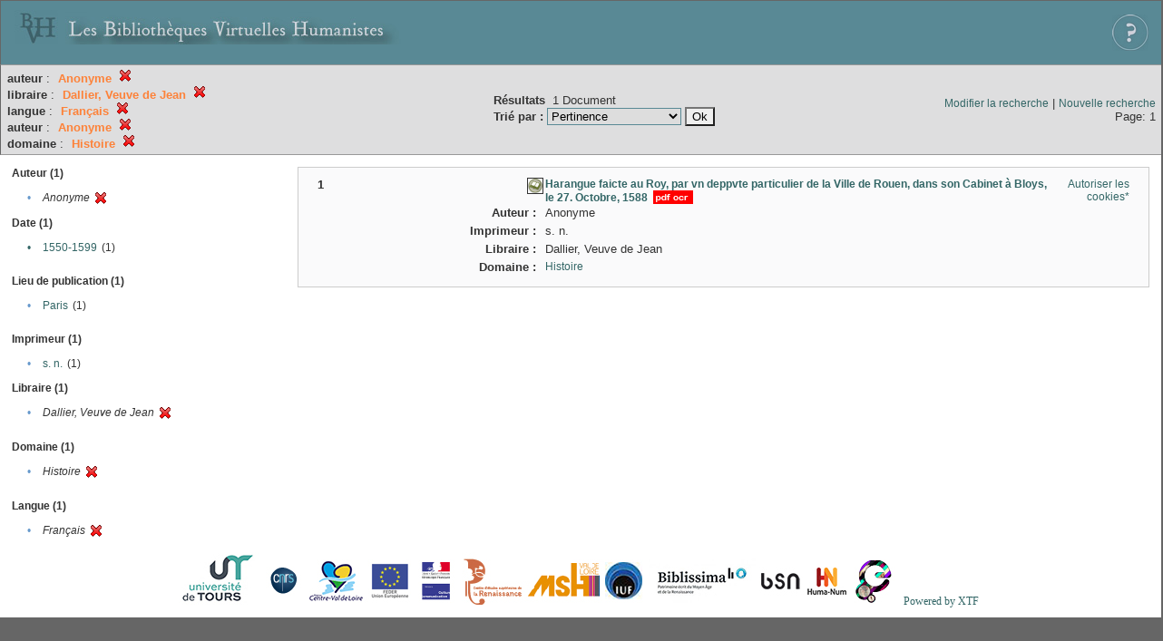

--- FILE ---
content_type: text/html;charset=UTF-8
request_url: http://xtf.bvh.univ-tours.fr/xtf/search?creator=Anonyme;f1-libraire=Dallier,%20Veuve%20de%20Jean;f3-language=Fran%C3%A7ais;f4-creator=Anonyme;f6-subject=Histoire
body_size: 2656
content:

<!DOCTYPE html
  PUBLIC "-//W3C//DTD XHTML 1.0 Transitional//EN" "http://www.w3.org/TR/xhtml1/DTD/xhtml1-transitional.dtd">
<html xmlns="http://www.w3.org/1999/xhtml" xml:lang="en" lang="en"><head><meta http-equiv="Content-Type" content="text/html; charset=UTF-8; charset=UTF-8" /><title>XTF : Résultat de la recherche</title><link rel="stylesheet" href="css/default/results.css" type="text/css" /><link rel="shortcut icon" href="icons/default/favicon.ico" /><script src="script/yui/yahoo-dom-event.js" type="text/javascript"></script><script src="script/yui/connection-min.js" type="text/javascript"></script><script src="http://xtf.bvh.univ-tours.fr/xtf/script/jquery.js" type="text/javascript"></script><script src="http://xtf.bvh.univ-tours.fr/xtf/script/jquery.cookie.js" type="text/javascript"></script><script src="http://xtf.bvh.univ-tours.fr/xtf/script/jquery.ui.all.js" type="text/javascript"></script><script src="http://xtf.bvh.univ-tours.fr/xtf/script/jquery.tooltip.js" type="text/javascript"></script><script src="http://xtf.bvh.univ-tours.fr/xtf/script/tv.js" type="text/javascript"></script><script type="text/javascript">

  var _gaq = _gaq || [];
  _gaq.push(['_setAccount', 'UA-28856262-1']);
  _gaq.push(['_trackPageview']);

  (function() {
    var ga = document.createElement('script'); ga.type = 'text/javascript'; ga.async = true;
    ga.src = ('https:' == document.location.protocol ? 'https://ssl' : 'http://www') + '.google-analytics.com/ga.js';
    var s = document.getElementsByTagName('script')[0]; s.parentNode.insertBefore(ga, s);
  })();

</script></head><body><div class="header">
        <a href="http://www.bvh.univ-tours.fr/"><img class="your-logo" href="http://www.bvh.univ-tours.fr/" alt="Bibliothèques Virtuelles Humanistes" src="icons/default/bandeau.jpg" /></a>

                 <a href="docs/aide.html" target="_blank" style="float:right;padding:15px;"><img src="icons/default/aide.jpg" /></a>
        <br class="clear" />

      </div><div class="resultsHeader"><table><tr><td><div class="query"><div class="label"></div><div class="subQuery">
   
   
   
   
   
   
   
   
   
   
   
   
   
      <b>auteur</b> :
         <span class="subhit">Anonyme</span>
       <a href="http://xtf.bvh.univ-tours.fr/xtf/search?f1-libraire=Dallier, Veuve de Jean;f3-language=Fran%C3%A7ais;f6-subject=Histoire"><img alt="Supprimer le critère de tri" title="Supprimer le critère de tri" src="http://xtf.bvh.univ-tours.fr/xtf/icons/default/fermer.png" /></a><br />
      
         <b>libraire</b> :
            <span class="subhit">Dallier, Veuve de Jean</span>
          <a href="http://xtf.bvh.univ-tours.fr/xtf/search?creator=Anonyme;f3-language=Fran%C3%A7ais;f4-creator=Anonyme;f6-subject=Histoire"><img alt="Supprimer le critère de tri" title="Supprimer le critère de tri" src="http://xtf.bvh.univ-tours.fr/xtf/icons/default/fermer.png" /></a><br />
         <b>langue</b> :
            <span class="subhit">Français</span>
          <a href="http://xtf.bvh.univ-tours.fr/xtf/search?creator=Anonyme;f1-libraire=Dallier, Veuve de Jean;f4-creator=Anonyme;f6-subject=Histoire"><img alt="Supprimer le critère de tri" title="Supprimer le critère de tri" src="http://xtf.bvh.univ-tours.fr/xtf/icons/default/fermer.png" /></a><br />
         <b>auteur</b> :
            <span class="subhit">Anonyme</span>
          <a href="http://xtf.bvh.univ-tours.fr/xtf/search?f1-libraire=Dallier, Veuve de Jean;f3-language=Fran%C3%A7ais;f6-subject=Histoire"><img alt="Supprimer le critère de tri" title="Supprimer le critère de tri" src="http://xtf.bvh.univ-tours.fr/xtf/icons/default/fermer.png" /></a><br />
         <b>domaine</b> :
            <span class="subhit">Histoire</span>
          <a href="http://xtf.bvh.univ-tours.fr/xtf/search?creator=Anonyme;f1-libraire=Dallier, Veuve de Jean;f3-language=Fran%C3%A7ais;f4-creator=Anonyme"><img alt="Supprimer le critère de tri" title="Supprimer le critère de tri" src="http://xtf.bvh.univ-tours.fr/xtf/icons/default/fermer.png" /></a><br />
      
   
</div></div><td><b>Résultats</b> 
                        <span id="itemCount">1</span> Document<br /><form method="get" action="http://xtf.bvh.univ-tours.fr/xtf/search"><b>Trié par : </b><select size="1" name="sort"><option value="" selected="selected">Pertinence</option><option value="title">Titre</option><option value="creator">Auteur</option><option value="year">Date d'édition</option><option value="pubPlace">Lieu de publication</option><option value="imprimeur">Imprimeur</option><option value="publidate">Date de mise en ligne</option></select><input type="hidden" name="creator" value="Anonyme" /><input type="hidden" name="f1-libraire" value="Dallier, Veuve de Jean" /><input type="hidden" name="f3-language" value="Français" /><input type="hidden" name="f4-creator" value="Anonyme" /><input type="hidden" name="f6-subject" value="Histoire" /> <input type="submit" value="Ok" /></form></td></td><td class="right"><a href="http://xtf.bvh.univ-tours.fr/xtf/search?creator=Anonyme;f1-libraire=Dallier, Veuve de Jean;f3-language=Fran%C3%A7ais;f4-creator=Anonyme;f6-subject=Histoire;smode=simple-modify">Modifier la recherche</a> | <a href="http://xtf.bvh.univ-tours.fr/xtf/search">Nouvelle recherche</a><span class="right"><br />Page: 1</span></td></tr></table></div><div class="results"><table><tr><td class="facet"><div class="facet"><div class="facetName">Auteur (1)</div><div class="facetGroup"><table><tr><td class="col1">•</td><td class="col2"><i>Anonyme</i></td><td class="col3"><a href="search?creator=Anonyme;f1-libraire=Dallier, Veuve de Jean;f3-language=Fran%C3%A7ais;f6-subject=Histoire"><img alt="Supprimer le critère de tri" title="Supprimer le critère de tri" src="http://xtf.bvh.univ-tours.fr/xtf/icons/default/fermer.png" /></a></td></tr></table></div></div><div class="facet"><div class="facetName">Date (1)</div><div class="facetGroup"><table><tr><td class="col1"><a href="search?creator=Anonyme;f1-libraire=Dallier, Veuve de Jean;f3-language=Fran%C3%A7ais;f4-creator=Anonyme;f6-subject=Histoire;f7-date=1550-1599">

                     •
                  </a></td><td class="col2"><a href="search?creator=Anonyme;f1-libraire=Dallier, Veuve de Jean;f3-language=Fran%C3%A7ais;f4-creator=Anonyme;f6-subject=Histoire;f7-date=1550-1599">1550-1599</a></td><td class="col3">
                  (1)
               </td></tr></table></div></div><div class="facet"><div class="facetName"></div><div class="facetGroup"><table></table></div></div><div class="facet"><div class="facetName">Lieu de publication (1)</div><div class="facetGroup"><table><tr><td class="col1">•</td><td class="col2"><a href="search?creator=Anonyme;f1-libraire=Dallier, Veuve de Jean;f3-language=Fran%C3%A7ais;f4-creator=Anonyme;f6-subject=Histoire;f7-pubPlace=Paris">Paris</a></td><td class="col3">
                  (1)
               </td></tr></table></div></div><div class="facet"><div class="facetName"></div><div class="facetGroup"><table></table></div></div><div class="facet"><div class="facetName">Imprimeur (1)</div><div class="facetGroup"><table><tr><td class="col1">•</td><td class="col2"><a href="search?creator=Anonyme;f1-libraire=Dallier, Veuve de Jean;f3-language=Fran%C3%A7ais;f4-creator=Anonyme;f6-subject=Histoire;f7-imprimeur=s. n.">s. n.</a></td><td class="col3">
                  (1)
               </td></tr></table></div></div><div class="facet"><div class="facetName">Libraire (1)</div><div class="facetGroup"><table><tr><td class="col1">•</td><td class="col2"><i>Dallier, Veuve de Jean</i></td><td class="col3"><a href="search?creator=Anonyme;f3-language=Fran%C3%A7ais;f4-creator=Anonyme;f6-subject=Histoire"><img alt="Supprimer le critère de tri" title="Supprimer le critère de tri" src="http://xtf.bvh.univ-tours.fr/xtf/icons/default/fermer.png" /></a></td></tr></table></div></div><div class="facet"><div class="facetName"></div><div class="facetGroup"><table></table></div></div><div class="facet"><div class="facetName">Domaine (1)</div><div class="facetGroup"><table><tr><td class="col1">•</td><td class="col2"><i>Histoire</i></td><td class="col3"><a href="search?creator=Anonyme;f1-libraire=Dallier, Veuve de Jean;f3-language=Fran%C3%A7ais;f4-creator=Anonyme"><img alt="Supprimer le critère de tri" title="Supprimer le critère de tri" src="http://xtf.bvh.univ-tours.fr/xtf/icons/default/fermer.png" /></a></td></tr></table></div></div><div class="facet"><div class="facetName"></div><div class="facetGroup"><table></table></div></div><div class="facet"><div class="facetName">Langue (1)</div><div class="facetGroup"><table><tr><td class="col1">•</td><td class="col2"><i>Français</i></td><td class="col3"><a href="search?creator=Anonyme;f1-libraire=Dallier, Veuve de Jean;f4-creator=Anonyme;f6-subject=Histoire"><img alt="Supprimer le critère de tri" title="Supprimer le critère de tri" src="http://xtf.bvh.univ-tours.fr/xtf/icons/default/fermer.png" /></a></td></tr></table></div></div></td><td class="docHit"><div id="main_1" class="docHit"><table cellspacing="0"><tr height="25px;"><td class="col1"><b>1</b></td><td rowspan="20" width="125px" align="top" valign="middle" style="padding-right:1px;"><br /></td><td class="col2"><img class="typeIcon" border="1px solid #666;;" src="http://xtf.bvh.univ-tours.fr/xtf/icons/default/facsimile.png" alt="Corpus Fac-similés" title="Corpus Fac-similés" /></td><td class="col3"><a href="http://xtf.bvh.univ-tours.fr/xtf/data/pdf/B410186201_LI02_mrc/B410186201_LI02_mrc.pdf"><strong>Harangue faicte au Roy, par vn deppvte particulier de la Ville de Rouen, dans son Cabinet à Bloys, le 27. Octobre, 1588</strong></a> <span class="typeIcon"><img src="http://xtf.bvh.univ-tours.fr/xtf/icons/default/i_pdf.gif" class="typeIcon" /></span></td><td class="col4"><span><a href="javascript:alert('Pour utiliser le panier, votre navigateur doit autoriser les cookies.')">Autoriser les cookies*</a></span></td></tr><tr height="20px;"><td class="col1"> </td><td class="col2"><b>Auteur :  </b></td><td class="col3">Anonyme</td></tr><tr height="20px;"><td class="col1"> </td><td class="col2"><b>Imprimeur :  </b></td><td class="col3">s. n.</td></tr><tr height="20px;"><td class="col1"> </td><td class="col2"><b>Libraire :  </b></td><td class="col3">Dallier, Veuve de Jean</td></tr><!-- Encodage:  --><tr height="20px;"><td class="col1"> </td><td class="col2"><b>Domaine :  </b></td><td class="col3"><a href="http://xtf.bvh.univ-tours.fr/xtf/search?subject=Histoire;subject-join=exact;smode=simple;rmode=none;style=;brand=default">Histoire</a></td></tr></table></div></td></tr></table></div><div class="footer">
         <img src="http://www.bvh.univ-tours.fr/consult/basdepage.jpg" />
         <a href="http://xtf.cdlib.org/" target="_blank" style="font-family:Garamond;margin:5px;">Powered by XTF</a>
<!--         <img height="20px" style="margin-bottom:14px;" src="icons/default/xtf_logo.gif"/>-->
      </div></body></html>